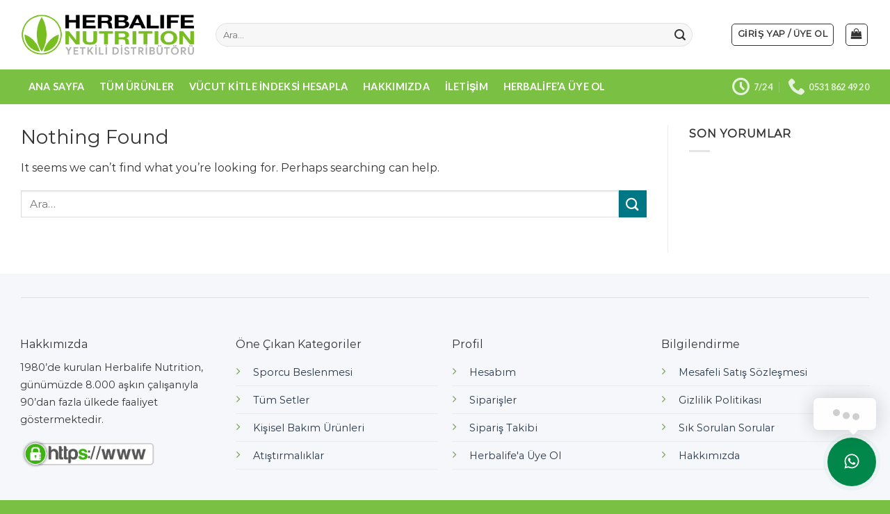

--- FILE ---
content_type: text/css
request_url: https://herbalonlinesatis.com/wp-content/plugins/ar-contactus/res/css/generated-desktop.css
body_size: 201
content:
 .arcontactus-widget .messangers-block{background-color: #ffffff} .arcontactus-widget .messangers-block::before{border-top-color: #ffffff} .messangers-block .messanger p, .messangers-block .messanger .arcu-item-label{color: #3b3b3b} .messangers-block .messanger:hover p, .messangers-block .messanger:hover .arcu-item-label{color: #3b3b3b} .messangers-block .messanger:hover{background-color: #f0f0f0} .arcontactus-widget .messanger p .arcu-item-subtitle, .arcontactus-widget .messanger .arcu-item-label .arcu-item-subtitle{color: #787878} .arcontactus-widget .messanger:hover p .arcu-item-subtitle, .arcontactus-widget .messanger:hover .arcu-item-label .arcu-item-subtitle{color: #787878} #arcontactus-message-callback-phone-submit{font-weight: normal} .arcontactus-widget.right.arcontactus-message{right: 20px} .arcontactus-widget.right.arcontactus-message{bottom: 20px} .arcontactus-widget .messangers-block, .arcontactus-widget .arcontactus-prompt, .arcontactus-widget .callback-countdown-block{box-shadow: 0 0 30px rgba(0, 0, 0, 0.2)} .arcontactus-widget .arcontactus-message-button .pulsation{-webkit-animation-duration:2s; animation-duration: 2s} #ar-zalo-chat-widget{display: none} #ar-zalo-chat-widget.active{display: block} .arcontactus-widget .messangers-block, .arcontactus-widget .arcu-popup{width: 300px} .messangers-block .messanger p, .messangers-block .messanger .arcu-item-label{} .arcontactus-widget .callback-countdown-block{width: 360px} .arcontactus-widget.no-bg .messanger .arcu-item-label{background: #ffffff} .arcontactus-widget.no-bg .messanger:hover .arcu-item-label{background: #f0f0f0} .arcontactus-widget.no-bg .messanger .arcu-item-label:before, .arcontactus-widget.no-bg .messanger:hover .arcu-item-label:before{border-left-color: #f0f0f0} .arcontactus-widget.left.no-bg .messanger:hover .arcu-item-label:before{border-right-color: #f0f0f0; border-left-color: transparent} .arcontactus-widget.no-bg .messanger:hover .arcu-item-label{box-shadow: 0 0 30px rgba(0, 0, 0, 0.2)} @media(max-width: 428px){.arcontactus-widget.right.arcontactus-message.opened, .arcontactus-widget.right.arcontactus-message.open, .arcontactus-widget.right.arcontactus-message.popup-opened{left: 0; right: 0; bottom: 0} }